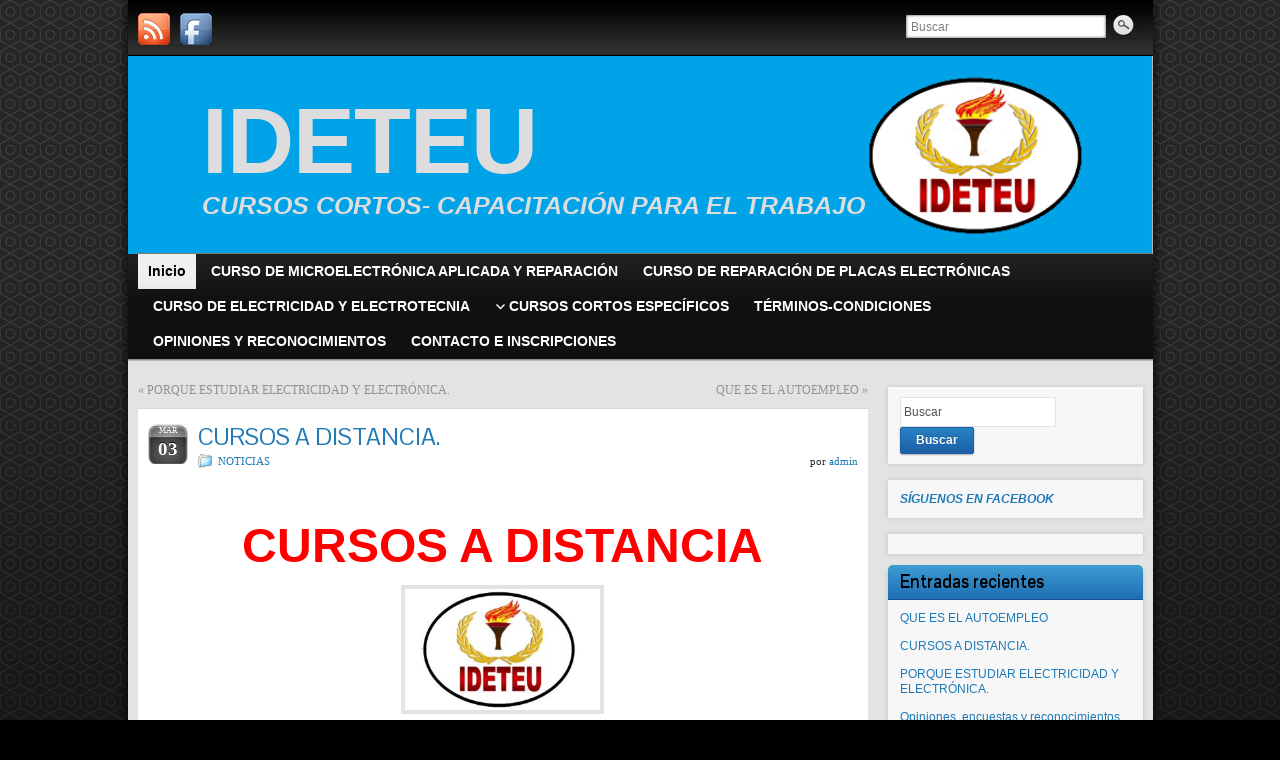

--- FILE ---
content_type: text/html; charset=UTF-8
request_url: https://ideteu.com.uy/cursos-a-distancia/
body_size: 14382
content:
<!DOCTYPE html PUBLIC "-//W3C//DTD XHTML 1.0 Strict//EN" "http://www.w3.org/TR/xhtml1/DTD/xhtml1-strict.dtd">
<html xmlns="http://www.w3.org/1999/xhtml" lang="es" xmlns:fb="https://www.facebook.com/2008/fbml" xmlns:addthis="https://www.addthis.com/help/api-spec" >
<head profile="http://gmpg.org/xfn/11">
    <meta http-equiv="Content-Type" content="text/html; charset=UTF-8" />
    <meta http-equiv="X-UA-Compatible" content="IE=Edge" />
    <title>CURSOS A DISTANCIA. - IDETEU</title>
    <link rel="pingback" href="https://ideteu.com.uy/xmlrpc.php" /> 
    <meta name='robots' content='index, follow, max-image-preview:large, max-snippet:-1, max-video-preview:-1' />

	<!-- This site is optimized with the Yoast SEO plugin v26.8 - https://yoast.com/product/yoast-seo-wordpress/ -->
	<meta name="description" content="El Instituto técnológico IDETEU es una institución educativa que brinda cursos a distancia en las áreas de MICROELECTRÓNICA APLICADA, reparación de placas electrónicas, computadoras automotrices, audio, radio, televisión, telefonía y equipos de aire condicionado entre otros." />
	<link rel="canonical" href="https://ideteu.com.uy/cursos-a-distancia/" />
	<meta property="og:locale" content="es_ES" />
	<meta property="og:type" content="article" />
	<meta property="og:title" content="CURSOS A DISTANCIA. - IDETEU" />
	<meta property="og:description" content="El Instituto técnológico IDETEU es una institución educativa que brinda cursos a distancia en las áreas de MICROELECTRÓNICA APLICADA, reparación de placas electrónicas, computadoras automotrices, audio, radio, televisión, telefonía y equipos de aire condicionado entre otros." />
	<meta property="og:url" content="https://ideteu.com.uy/cursos-a-distancia/" />
	<meta property="og:site_name" content="IDETEU" />
	<meta property="article:published_time" content="2017-03-03T14:45:27+00:00" />
	<meta property="article:modified_time" content="2018-11-18T23:56:37+00:00" />
	<meta property="og:image" content="https://ideteu.com.uy/wp-content/uploads/2016/11/LOGO-de-IDETEU-e1509131292345.jpg" />
	<meta property="og:image:width" content="300" />
	<meta property="og:image:height" content="187" />
	<meta property="og:image:type" content="image/jpeg" />
	<meta name="author" content="admin" />
	<meta name="twitter:card" content="summary_large_image" />
	<meta name="twitter:label1" content="Escrito por" />
	<meta name="twitter:data1" content="admin" />
	<meta name="twitter:label2" content="Tiempo de lectura" />
	<meta name="twitter:data2" content="1 minuto" />
	<script type="application/ld+json" class="yoast-schema-graph">{"@context":"https://schema.org","@graph":[{"@type":"Article","@id":"https://ideteu.com.uy/cursos-a-distancia/#article","isPartOf":{"@id":"https://ideteu.com.uy/cursos-a-distancia/"},"author":{"name":"admin","@id":"https://ideteu.com.uy/#/schema/person/2bc9ceb410006fb2e47068f81ac80bec"},"headline":"CURSOS A DISTANCIA.","datePublished":"2017-03-03T14:45:27+00:00","dateModified":"2018-11-18T23:56:37+00:00","mainEntityOfPage":{"@id":"https://ideteu.com.uy/cursos-a-distancia/"},"wordCount":147,"commentCount":0,"publisher":{"@id":"https://ideteu.com.uy/#/schema/person/2bc9ceb410006fb2e47068f81ac80bec"},"image":{"@id":"https://ideteu.com.uy/cursos-a-distancia/#primaryimage"},"thumbnailUrl":"http://ideteu.com.uy/wp-content/uploads/2016/11/LOGO-de-IDETEU-300x186.jpg","keywords":["cursos a distancia"],"articleSection":["NOTICIAS"],"inLanguage":"es","potentialAction":[{"@type":"CommentAction","name":"Comment","target":["https://ideteu.com.uy/cursos-a-distancia/#respond"]}]},{"@type":"WebPage","@id":"https://ideteu.com.uy/cursos-a-distancia/","url":"https://ideteu.com.uy/cursos-a-distancia/","name":"CURSOS A DISTANCIA. - IDETEU","isPartOf":{"@id":"https://ideteu.com.uy/#website"},"primaryImageOfPage":{"@id":"https://ideteu.com.uy/cursos-a-distancia/#primaryimage"},"image":{"@id":"https://ideteu.com.uy/cursos-a-distancia/#primaryimage"},"thumbnailUrl":"http://ideteu.com.uy/wp-content/uploads/2016/11/LOGO-de-IDETEU-300x186.jpg","datePublished":"2017-03-03T14:45:27+00:00","dateModified":"2018-11-18T23:56:37+00:00","description":"El Instituto técnológico IDETEU es una institución educativa que brinda cursos a distancia en las áreas de MICROELECTRÓNICA APLICADA, reparación de placas electrónicas, computadoras automotrices, audio, radio, televisión, telefonía y equipos de aire condicionado entre otros.","breadcrumb":{"@id":"https://ideteu.com.uy/cursos-a-distancia/#breadcrumb"},"inLanguage":"es","potentialAction":[{"@type":"ReadAction","target":["https://ideteu.com.uy/cursos-a-distancia/"]}]},{"@type":"ImageObject","inLanguage":"es","@id":"https://ideteu.com.uy/cursos-a-distancia/#primaryimage","url":"https://ideteu.com.uy/wp-content/uploads/2016/11/LOGO-de-IDETEU-e1509131292345.jpg","contentUrl":"https://ideteu.com.uy/wp-content/uploads/2016/11/LOGO-de-IDETEU-e1509131292345.jpg","width":300,"height":187},{"@type":"BreadcrumbList","@id":"https://ideteu.com.uy/cursos-a-distancia/#breadcrumb","itemListElement":[{"@type":"ListItem","position":1,"name":"Portada","item":"https://ideteu.com.uy/"},{"@type":"ListItem","position":2,"name":"CURSOS A DISTANCIA."}]},{"@type":"WebSite","@id":"https://ideteu.com.uy/#website","url":"https://ideteu.com.uy/","name":"INSTITUTO TECNOLÓGICO IDETEU","description":"CURSOS CORTOS- CAPACITACIÓN PARA EL TRABAJO","publisher":{"@id":"https://ideteu.com.uy/#/schema/person/2bc9ceb410006fb2e47068f81ac80bec"},"alternateName":"INSTITUTO TECNOLÓGICO IDETEU","potentialAction":[{"@type":"SearchAction","target":{"@type":"EntryPoint","urlTemplate":"https://ideteu.com.uy/?s={search_term_string}"},"query-input":{"@type":"PropertyValueSpecification","valueRequired":true,"valueName":"search_term_string"}}],"inLanguage":"es"},{"@type":["Person","Organization"],"@id":"https://ideteu.com.uy/#/schema/person/2bc9ceb410006fb2e47068f81ac80bec","name":"admin","image":{"@type":"ImageObject","inLanguage":"es","@id":"https://ideteu.com.uy/#/schema/person/image/","url":"https://ideteu.com.uy/wp-content/uploads/2025/05/LOGO-5.jpg","contentUrl":"https://ideteu.com.uy/wp-content/uploads/2025/05/LOGO-5.jpg","width":766,"height":598,"caption":"admin"},"logo":{"@id":"https://ideteu.com.uy/#/schema/person/image/"},"sameAs":["https://www.youtube.com/c/INSTITUTOIDETEU"],"url":"https://ideteu.com.uy/author/admin/"}]}</script>
	<!-- / Yoast SEO plugin. -->


<link rel='dns-prefetch' href='//www.googletagmanager.com' />
<link rel='dns-prefetch' href='//pagead2.googlesyndication.com' />
<link rel="alternate" type="application/rss+xml" title="IDETEU &raquo; Feed" href="https://ideteu.com.uy/feed/" />
<link rel="alternate" type="application/rss+xml" title="IDETEU &raquo; Feed de los comentarios" href="https://ideteu.com.uy/comments/feed/" />
<link rel="alternate" type="application/rss+xml" title="IDETEU &raquo; Comentario CURSOS A DISTANCIA. del feed" href="https://ideteu.com.uy/cursos-a-distancia/feed/" />
<link rel="alternate" title="oEmbed (JSON)" type="application/json+oembed" href="https://ideteu.com.uy/wp-json/oembed/1.0/embed?url=https%3A%2F%2Fideteu.com.uy%2Fcursos-a-distancia%2F" />
<link rel="alternate" title="oEmbed (XML)" type="text/xml+oembed" href="https://ideteu.com.uy/wp-json/oembed/1.0/embed?url=https%3A%2F%2Fideteu.com.uy%2Fcursos-a-distancia%2F&#038;format=xml" />
	<script type="text/javascript">
	WebFontConfig = {
		google: { families: ['Pontano+Sans::latin'] }
	};
	(function() {
		var wf = document.createElement('script');
		wf.src = ('https:' == document.location.protocol ? 'https' : 'http') + '://ajax.googleapis.com/ajax/libs/webfont/1/webfont.js';
		wf.type = 'text/javascript';
		wf.async = 'true';
		var s = document.getElementsByTagName('script')[0];
		s.parentNode.insertBefore(wf, s);
	})(); 
    </script>
    <style id='wp-img-auto-sizes-contain-inline-css' type='text/css'>
img:is([sizes=auto i],[sizes^="auto," i]){contain-intrinsic-size:3000px 1500px}
/*# sourceURL=wp-img-auto-sizes-contain-inline-css */
</style>

<style id='wp-emoji-styles-inline-css' type='text/css'>

	img.wp-smiley, img.emoji {
		display: inline !important;
		border: none !important;
		box-shadow: none !important;
		height: 1em !important;
		width: 1em !important;
		margin: 0 0.07em !important;
		vertical-align: -0.1em !important;
		background: none !important;
		padding: 0 !important;
	}
/*# sourceURL=wp-emoji-styles-inline-css */
</style>
<link rel='stylesheet' id='wp-block-library-css' href='https://ideteu.com.uy/wp-includes/css/dist/block-library/style.min.css?ver=6.9' type='text/css' media='all' />
<style id='global-styles-inline-css' type='text/css'>
:root{--wp--preset--aspect-ratio--square: 1;--wp--preset--aspect-ratio--4-3: 4/3;--wp--preset--aspect-ratio--3-4: 3/4;--wp--preset--aspect-ratio--3-2: 3/2;--wp--preset--aspect-ratio--2-3: 2/3;--wp--preset--aspect-ratio--16-9: 16/9;--wp--preset--aspect-ratio--9-16: 9/16;--wp--preset--color--black: #000000;--wp--preset--color--cyan-bluish-gray: #abb8c3;--wp--preset--color--white: #ffffff;--wp--preset--color--pale-pink: #f78da7;--wp--preset--color--vivid-red: #cf2e2e;--wp--preset--color--luminous-vivid-orange: #ff6900;--wp--preset--color--luminous-vivid-amber: #fcb900;--wp--preset--color--light-green-cyan: #7bdcb5;--wp--preset--color--vivid-green-cyan: #00d084;--wp--preset--color--pale-cyan-blue: #8ed1fc;--wp--preset--color--vivid-cyan-blue: #0693e3;--wp--preset--color--vivid-purple: #9b51e0;--wp--preset--gradient--vivid-cyan-blue-to-vivid-purple: linear-gradient(135deg,rgb(6,147,227) 0%,rgb(155,81,224) 100%);--wp--preset--gradient--light-green-cyan-to-vivid-green-cyan: linear-gradient(135deg,rgb(122,220,180) 0%,rgb(0,208,130) 100%);--wp--preset--gradient--luminous-vivid-amber-to-luminous-vivid-orange: linear-gradient(135deg,rgb(252,185,0) 0%,rgb(255,105,0) 100%);--wp--preset--gradient--luminous-vivid-orange-to-vivid-red: linear-gradient(135deg,rgb(255,105,0) 0%,rgb(207,46,46) 100%);--wp--preset--gradient--very-light-gray-to-cyan-bluish-gray: linear-gradient(135deg,rgb(238,238,238) 0%,rgb(169,184,195) 100%);--wp--preset--gradient--cool-to-warm-spectrum: linear-gradient(135deg,rgb(74,234,220) 0%,rgb(151,120,209) 20%,rgb(207,42,186) 40%,rgb(238,44,130) 60%,rgb(251,105,98) 80%,rgb(254,248,76) 100%);--wp--preset--gradient--blush-light-purple: linear-gradient(135deg,rgb(255,206,236) 0%,rgb(152,150,240) 100%);--wp--preset--gradient--blush-bordeaux: linear-gradient(135deg,rgb(254,205,165) 0%,rgb(254,45,45) 50%,rgb(107,0,62) 100%);--wp--preset--gradient--luminous-dusk: linear-gradient(135deg,rgb(255,203,112) 0%,rgb(199,81,192) 50%,rgb(65,88,208) 100%);--wp--preset--gradient--pale-ocean: linear-gradient(135deg,rgb(255,245,203) 0%,rgb(182,227,212) 50%,rgb(51,167,181) 100%);--wp--preset--gradient--electric-grass: linear-gradient(135deg,rgb(202,248,128) 0%,rgb(113,206,126) 100%);--wp--preset--gradient--midnight: linear-gradient(135deg,rgb(2,3,129) 0%,rgb(40,116,252) 100%);--wp--preset--font-size--small: 13px;--wp--preset--font-size--medium: 20px;--wp--preset--font-size--large: 36px;--wp--preset--font-size--x-large: 42px;--wp--preset--spacing--20: 0.44rem;--wp--preset--spacing--30: 0.67rem;--wp--preset--spacing--40: 1rem;--wp--preset--spacing--50: 1.5rem;--wp--preset--spacing--60: 2.25rem;--wp--preset--spacing--70: 3.38rem;--wp--preset--spacing--80: 5.06rem;--wp--preset--shadow--natural: 6px 6px 9px rgba(0, 0, 0, 0.2);--wp--preset--shadow--deep: 12px 12px 50px rgba(0, 0, 0, 0.4);--wp--preset--shadow--sharp: 6px 6px 0px rgba(0, 0, 0, 0.2);--wp--preset--shadow--outlined: 6px 6px 0px -3px rgb(255, 255, 255), 6px 6px rgb(0, 0, 0);--wp--preset--shadow--crisp: 6px 6px 0px rgb(0, 0, 0);}:where(.is-layout-flex){gap: 0.5em;}:where(.is-layout-grid){gap: 0.5em;}body .is-layout-flex{display: flex;}.is-layout-flex{flex-wrap: wrap;align-items: center;}.is-layout-flex > :is(*, div){margin: 0;}body .is-layout-grid{display: grid;}.is-layout-grid > :is(*, div){margin: 0;}:where(.wp-block-columns.is-layout-flex){gap: 2em;}:where(.wp-block-columns.is-layout-grid){gap: 2em;}:where(.wp-block-post-template.is-layout-flex){gap: 1.25em;}:where(.wp-block-post-template.is-layout-grid){gap: 1.25em;}.has-black-color{color: var(--wp--preset--color--black) !important;}.has-cyan-bluish-gray-color{color: var(--wp--preset--color--cyan-bluish-gray) !important;}.has-white-color{color: var(--wp--preset--color--white) !important;}.has-pale-pink-color{color: var(--wp--preset--color--pale-pink) !important;}.has-vivid-red-color{color: var(--wp--preset--color--vivid-red) !important;}.has-luminous-vivid-orange-color{color: var(--wp--preset--color--luminous-vivid-orange) !important;}.has-luminous-vivid-amber-color{color: var(--wp--preset--color--luminous-vivid-amber) !important;}.has-light-green-cyan-color{color: var(--wp--preset--color--light-green-cyan) !important;}.has-vivid-green-cyan-color{color: var(--wp--preset--color--vivid-green-cyan) !important;}.has-pale-cyan-blue-color{color: var(--wp--preset--color--pale-cyan-blue) !important;}.has-vivid-cyan-blue-color{color: var(--wp--preset--color--vivid-cyan-blue) !important;}.has-vivid-purple-color{color: var(--wp--preset--color--vivid-purple) !important;}.has-black-background-color{background-color: var(--wp--preset--color--black) !important;}.has-cyan-bluish-gray-background-color{background-color: var(--wp--preset--color--cyan-bluish-gray) !important;}.has-white-background-color{background-color: var(--wp--preset--color--white) !important;}.has-pale-pink-background-color{background-color: var(--wp--preset--color--pale-pink) !important;}.has-vivid-red-background-color{background-color: var(--wp--preset--color--vivid-red) !important;}.has-luminous-vivid-orange-background-color{background-color: var(--wp--preset--color--luminous-vivid-orange) !important;}.has-luminous-vivid-amber-background-color{background-color: var(--wp--preset--color--luminous-vivid-amber) !important;}.has-light-green-cyan-background-color{background-color: var(--wp--preset--color--light-green-cyan) !important;}.has-vivid-green-cyan-background-color{background-color: var(--wp--preset--color--vivid-green-cyan) !important;}.has-pale-cyan-blue-background-color{background-color: var(--wp--preset--color--pale-cyan-blue) !important;}.has-vivid-cyan-blue-background-color{background-color: var(--wp--preset--color--vivid-cyan-blue) !important;}.has-vivid-purple-background-color{background-color: var(--wp--preset--color--vivid-purple) !important;}.has-black-border-color{border-color: var(--wp--preset--color--black) !important;}.has-cyan-bluish-gray-border-color{border-color: var(--wp--preset--color--cyan-bluish-gray) !important;}.has-white-border-color{border-color: var(--wp--preset--color--white) !important;}.has-pale-pink-border-color{border-color: var(--wp--preset--color--pale-pink) !important;}.has-vivid-red-border-color{border-color: var(--wp--preset--color--vivid-red) !important;}.has-luminous-vivid-orange-border-color{border-color: var(--wp--preset--color--luminous-vivid-orange) !important;}.has-luminous-vivid-amber-border-color{border-color: var(--wp--preset--color--luminous-vivid-amber) !important;}.has-light-green-cyan-border-color{border-color: var(--wp--preset--color--light-green-cyan) !important;}.has-vivid-green-cyan-border-color{border-color: var(--wp--preset--color--vivid-green-cyan) !important;}.has-pale-cyan-blue-border-color{border-color: var(--wp--preset--color--pale-cyan-blue) !important;}.has-vivid-cyan-blue-border-color{border-color: var(--wp--preset--color--vivid-cyan-blue) !important;}.has-vivid-purple-border-color{border-color: var(--wp--preset--color--vivid-purple) !important;}.has-vivid-cyan-blue-to-vivid-purple-gradient-background{background: var(--wp--preset--gradient--vivid-cyan-blue-to-vivid-purple) !important;}.has-light-green-cyan-to-vivid-green-cyan-gradient-background{background: var(--wp--preset--gradient--light-green-cyan-to-vivid-green-cyan) !important;}.has-luminous-vivid-amber-to-luminous-vivid-orange-gradient-background{background: var(--wp--preset--gradient--luminous-vivid-amber-to-luminous-vivid-orange) !important;}.has-luminous-vivid-orange-to-vivid-red-gradient-background{background: var(--wp--preset--gradient--luminous-vivid-orange-to-vivid-red) !important;}.has-very-light-gray-to-cyan-bluish-gray-gradient-background{background: var(--wp--preset--gradient--very-light-gray-to-cyan-bluish-gray) !important;}.has-cool-to-warm-spectrum-gradient-background{background: var(--wp--preset--gradient--cool-to-warm-spectrum) !important;}.has-blush-light-purple-gradient-background{background: var(--wp--preset--gradient--blush-light-purple) !important;}.has-blush-bordeaux-gradient-background{background: var(--wp--preset--gradient--blush-bordeaux) !important;}.has-luminous-dusk-gradient-background{background: var(--wp--preset--gradient--luminous-dusk) !important;}.has-pale-ocean-gradient-background{background: var(--wp--preset--gradient--pale-ocean) !important;}.has-electric-grass-gradient-background{background: var(--wp--preset--gradient--electric-grass) !important;}.has-midnight-gradient-background{background: var(--wp--preset--gradient--midnight) !important;}.has-small-font-size{font-size: var(--wp--preset--font-size--small) !important;}.has-medium-font-size{font-size: var(--wp--preset--font-size--medium) !important;}.has-large-font-size{font-size: var(--wp--preset--font-size--large) !important;}.has-x-large-font-size{font-size: var(--wp--preset--font-size--x-large) !important;}
/*# sourceURL=global-styles-inline-css */
</style>

<style id='classic-theme-styles-inline-css' type='text/css'>
/*! This file is auto-generated */
.wp-block-button__link{color:#fff;background-color:#32373c;border-radius:9999px;box-shadow:none;text-decoration:none;padding:calc(.667em + 2px) calc(1.333em + 2px);font-size:1.125em}.wp-block-file__button{background:#32373c;color:#fff;text-decoration:none}
/*# sourceURL=/wp-includes/css/classic-themes.min.css */
</style>
<link rel='stylesheet' id='graphene-stylesheet-css' href='https://ideteu.com.uy/wp-content/themes/graphene/style.css?ver=6.9' type='text/css' media='screen' />
<link rel='stylesheet' id='graphene-print-css' href='https://ideteu.com.uy/wp-content/themes/graphene/style-print.css?ver=6.9' type='text/css' media='print' />
<link rel='stylesheet' id='addthis_all_pages-css' href='https://ideteu.com.uy/wp-content/plugins/addthis/frontend/build/addthis_wordpress_public.min.css?ver=6.9' type='text/css' media='all' />
<script type="text/javascript" src="https://ideteu.com.uy/wp-includes/js/jquery/jquery.min.js?ver=3.7.1" id="jquery-core-js"></script>
<script type="text/javascript" src="https://ideteu.com.uy/wp-includes/js/jquery/jquery-migrate.min.js?ver=3.4.1" id="jquery-migrate-js"></script>
<script type="text/javascript" src="https://ideteu.com.uy/wp-content/themes/graphene/js/jquery.tools.min.js?ver=6.9" id="graphene-jquery-tools-js"></script>
<script type="text/javascript" id="graphene-js-js-extra">
/* <![CDATA[ */
var grapheneJS = {"templateUrl":"https://ideteu.com.uy/wp-content/themes/graphene","isSingular":"1","shouldShowComments":"","commentsOrder":"newest","sliderDisable":"","sliderAnimation":"horizontal-slide","sliderTransSpeed":"400","sliderInterval":"7000","sliderDisplay":"thumbnail-excerpt","infScroll":"","infScrollClick":"","infScrollComments":"","totalPosts":"1","postsPerPage":"200","isPageNavi":"","infScrollMsgText":"Obteniendo otro window.grapheneInfScrollItemsPerPage elemento de los window.grapheneInfScrollItemsLeft que quedan...","infScrollMsgTextPlural":"Obteniendo otros window.grapheneInfScrollItemsPerPage elementos de los window.grapheneInfScrollItemsLeft que quedan...","infScrollFinishedText":"No hay m\u00e1s elementos","commentsPerPage":"50","totalComments":"0","infScrollCommentsMsg":"Obteniendo otro window.grapheneInfScrollCommentsPerPage comentario de nivel superior de los window.grapheneInfScrollCommentsLeft que quedan...","infScrollCommentsMsgPlural":"Obteniendo otros window.grapheneInfScrollCommentsPerPage comentarios de nivel superior m\u00e1s de los window.grapheneInfScrollCommentsLeft que quedan...","infScrollCommentsFinishedMsg":"No hay m\u00e1s comentarios"};
//# sourceURL=graphene-js-js-extra
/* ]]> */
</script>
<script type="text/javascript" src="https://ideteu.com.uy/wp-content/themes/graphene/js/graphene.js?ver=6.9" id="graphene-js-js"></script>
<link rel="https://api.w.org/" href="https://ideteu.com.uy/wp-json/" /><link rel="alternate" title="JSON" type="application/json" href="https://ideteu.com.uy/wp-json/wp/v2/posts/136" /><link rel="EditURI" type="application/rsd+xml" title="RSD" href="https://ideteu.com.uy/xmlrpc.php?rsd" />
<meta name="generator" content="WordPress 6.9" />
<link rel='shortlink' href='https://ideteu.com.uy/?p=136' />
<meta name="generator" content="Site Kit by Google 1.170.0" /><style type="text/css">
.sidebar div.sidebar-wrap{background-color: #f7f7f7}.sidebar h3, .sidebar h3 a, .sidebar h3 a:visited{color: #000000}.sidebar h3{text-shadow: 0 -1px #000000}.header_title, .header_title a, .header_title a:visited, .header_title a:hover, .header_desc {color:#dddddd}#sidebar_bottom .sidebar-wrap{width:301px}#nav li ul{width:200px} #nav li ul ul{margin-left:200px}#header-menu ul li a, #secondary-menu ul li a{width:180px}#header .header_title{ font-family:arial;line-height:bold,100;font-size:70pt;font-weight:750;font-style:normal; }#header .header_desc{ font-family:arial;font-size:19pt;font-weight:600;font-style:italic; }.featured_slider #slider_root{height:250px}#header_img_link{width:1025px; height:198px}a,.post-title,.post-title a,#comments > h4.current a{color: #1f7ab7}a:hover,.post-title a:hover{color: #34d515}.container_16 {width:1025px}.container_16 .grid_1{width:44.0625px}.container_16 .prefix_1{padding-left:64.0625px}.container_16 .suffix_1{padding-right:64.0625px}.container_16 .push_1{left:64.0625px}.container_16 .pull_1{left:-64.0625px}.container_16 .grid_2{width:108.125px}.container_16 .prefix_2{padding-left:128.125px}.container_16 .suffix_2{padding-right:128.125px}.container_16 .push_2{left:128.125px}.container_16 .pull_2{left:-128.125px}.container_16 .grid_3{width:172.1875px}.container_16 .prefix_3{padding-left:192.1875px}.container_16 .suffix_3{padding-right:192.1875px}.container_16 .push_3{left:192.1875px}.container_16 .pull_3{left:-192.1875px}.container_16 .grid_4{width:236.25px}.container_16 .prefix_4{padding-left:256.25px}.container_16 .suffix_4{padding-right:256.25px}.container_16 .push_4{left:256.25px}.container_16 .pull_4{left:-256.25px}.container_16 .grid_5{width:300.3125px}.container_16 .prefix_5{padding-left:320.3125px}.container_16 .suffix_5{padding-right:320.3125px}.container_16 .push_5{left:320.3125px}.container_16 .pull_5{left:-320.3125px}.container_16 .grid_6{width:364.375px}.container_16 .prefix_6{padding-left:384.375px}.container_16 .suffix_6{padding-right:384.375px}.container_16 .push_6{left:384.375px}.container_16 .pull_6{left:-384.375px}.container_16 .grid_7{width:428.4375px}.container_16 .prefix_7{padding-left:448.4375px}.container_16 .suffix_7{padding-right:448.4375px}.container_16 .push_7{left:448.4375px}.container_16 .pull_7{left:-448.4375px}.container_16 .grid_8{width:492.5px}.container_16 .prefix_8{padding-left:512.5px}.container_16 .suffix_8{padding-right:512.5px}.container_16 .push_8{left:512.5px}.container_16 .pull_8{left:-512.5px}.container_16 .grid_9{width:556.5625px}.container_16 .prefix_9{padding-left:576.5625px}.container_16 .suffix_9{padding-right:576.5625px}.container_16 .push_9{left:576.5625px}.container_16 .pull_9{left:-576.5625px}.container_16 .grid_10{width:620.625px}.container_16 .prefix_10{padding-left:640.625px}.container_16 .suffix_10{padding-right:640.625px}.container_16 .push_10{left:640.625px}.container_16 .pull_10{left:-640.625px}.container_16 .grid_11{width:684.6875px}.container_16 .prefix_11{padding-left:704.6875px}.container_16 .suffix_11{padding-right:704.6875px}.container_16 .push_11{left:704.6875px}.container_16 .pull_11{left:-704.6875px}.container_16 .grid_12{width:748.75px}.container_16 .prefix_12{padding-left:768.75px}.container_16 .suffix_12{padding-right:768.75px}.container_16 .push_12{left:768.75px}.container_16 .pull_12{left:-768.75px}.container_16 .grid_13{width:812.8125px}.container_16 .prefix_13{padding-left:832.8125px}.container_16 .suffix_13{padding-right:832.8125px}.container_16 .push_13{left:832.8125px}.container_16 .pull_13{left:-832.8125px}.container_16 .grid_14{width:876.875px}.container_16 .prefix_14{padding-left:896.875px}.container_16 .suffix_14{padding-right:896.875px}.container_16 .push_14{left:896.875px}.container_16 .pull_14{left:-896.875px}.container_16 .grid_15{width:940.9375px}.container_16 .prefix_15{padding-left:960.9375px}.container_16 .suffix_15{padding-right:960.9375px}.container_16 .push_15{left:960.9375px}.container_16 .pull_15{left:-960.9375px}.container_16 .grid_16{width:1005px}.container_16 .prefix_16{padding-left:1025px}.container_16 .suffix_16{padding-right:1025px}.container_16 .push_16{left:1025px}.container_16 .pull_16{left:-1025px}.header-img {margin-left: -512.5px}#content-main, #content-main .grid_11, .container_16 .slider_post, #comments #respond {width:730px}#sidebar1, #sidebar2 {width:255px}.comment-form-author, .comment-form-email, .comment-form-url {width:223.33333333333px}.graphene-form-field {width:215.33333333333px}#commentform textarea {width:702px}
</style>
	<!--[if lte IE 7]>
      <style type="text/css" media="screen">
      	#footer, div.sidebar-wrap, .block-button, .featured_slider, #slider_root, #nav li ul, .pie{behavior: url(https://ideteu.com.uy/wp-content/themes/graphene/js/PIE.php);}
        .featured_slider{margin-top:0 !important;}
        #header-menu-wrap {z-index:5}
      </style>
    <![endif]-->
    
<!-- Metaetiquetas de Google AdSense añadidas por Site Kit -->
<meta name="google-adsense-platform-account" content="ca-host-pub-2644536267352236">
<meta name="google-adsense-platform-domain" content="sitekit.withgoogle.com">
<!-- Acabar con las metaetiquetas de Google AdSense añadidas por Site Kit -->

<!-- Fragmento de código de Google Adsense añadido por Site Kit -->
<script type="text/javascript" async="async" src="https://pagead2.googlesyndication.com/pagead/js/adsbygoogle.js?client=ca-pub-4978280288693793&amp;host=ca-host-pub-2644536267352236" crossorigin="anonymous"></script>

<!-- Final del fragmento de código de Google Adsense añadido por Site Kit -->
<script data-cfasync="false" type="text/javascript">if (window.addthis_product === undefined) { window.addthis_product = "wpp"; } if (window.wp_product_version === undefined) { window.wp_product_version = "wpp-6.2.7"; } if (window.addthis_share === undefined) { window.addthis_share = {}; } if (window.addthis_config === undefined) { window.addthis_config = {"data_track_clickback":true,"ignore_server_config":true,"ui_atversion":300}; } if (window.addthis_layers === undefined) { window.addthis_layers = {}; } if (window.addthis_layers_tools === undefined) { window.addthis_layers_tools = [{"sharetoolbox":{"numPreferredServices":5,"counts":"one","size":"16px","style":"fixed","shareCountThreshold":0,"elements":".addthis_inline_share_toolbox_above,.at-above-post-homepage,.at-above-post-arch-page,.at-above-post-cat-page,.at-above-post,.at-above-post-page"}},{"sharetoolbox":{"numPreferredServices":5,"counts":"one","size":"16px","style":"fixed","shareCountThreshold":0,"elements":".addthis_inline_share_toolbox_below,.at-below-post-homepage,.at-below-post-arch-page,.at-below-post-cat-page,.at-below-post,.at-below-post-page"}},{"sharedock":{"counts":"one","numPreferredServices":4,"mobileButtonSize":"large","position":"bottom","theme":"transparent"}}]; } else { window.addthis_layers_tools.push({"sharetoolbox":{"numPreferredServices":5,"counts":"one","size":"16px","style":"fixed","shareCountThreshold":0,"elements":".addthis_inline_share_toolbox_above,.at-above-post-homepage,.at-above-post-arch-page,.at-above-post-cat-page,.at-above-post,.at-above-post-page"}}); window.addthis_layers_tools.push({"sharetoolbox":{"numPreferredServices":5,"counts":"one","size":"16px","style":"fixed","shareCountThreshold":0,"elements":".addthis_inline_share_toolbox_below,.at-below-post-homepage,.at-below-post-arch-page,.at-below-post-cat-page,.at-below-post,.at-below-post-page"}}); window.addthis_layers_tools.push({"sharedock":{"counts":"one","numPreferredServices":4,"mobileButtonSize":"large","position":"bottom","theme":"transparent"}});  } if (window.addthis_plugin_info === undefined) { window.addthis_plugin_info = {"info_status":"enabled","cms_name":"WordPress","plugin_name":"Share Buttons by AddThis","plugin_version":"6.2.7","plugin_mode":"WordPress","anonymous_profile_id":"wp-9cc9a6f19f495d1552050e5e0d4750a2","page_info":{"template":"posts","post_type":""},"sharing_enabled_on_post_via_metabox":false}; } 
                    (function() {
                      var first_load_interval_id = setInterval(function () {
                        if (typeof window.addthis !== 'undefined') {
                          window.clearInterval(first_load_interval_id);
                          if (typeof window.addthis_layers !== 'undefined' && Object.getOwnPropertyNames(window.addthis_layers).length > 0) {
                            window.addthis.layers(window.addthis_layers);
                          }
                          if (Array.isArray(window.addthis_layers_tools)) {
                            for (i = 0; i < window.addthis_layers_tools.length; i++) {
                              window.addthis.layers(window.addthis_layers_tools[i]);
                            }
                          }
                        }
                     },1000)
                    }());
                </script> <script data-cfasync="false" type="text/javascript" src="https://s7.addthis.com/js/300/addthis_widget.js#pubid=wp-9cc9a6f19f495d1552050e5e0d4750a2" async="async"></script>    <!-- BEGIN Google Analytics script -->
    	<script>
  (function(i,s,o,g,r,a,m){i['GoogleAnalyticsObject']=r;i[r]=i[r]||function(){
  (i[r].q=i[r].q||[]).push(arguments)},i[r].l=1*new Date();a=s.createElement(o),
  m=s.getElementsByTagName(o)[0];a.async=1;a.src=g;m.parentNode.insertBefore(a,m)
  })(window,document,'script','https://www.google-analytics.com/analytics.js','ga');

  ga('create', 'UA-97206881-1', 'auto');
  ga('send', 'pageview');

</script>
    <!-- END Google Analytics script -->
    </head>
<body class="wp-singular post-template-default single single-post postid-136 single-format-standard wp-theme-graphene two_col_left two-columns">

<div class="bg-gradient">


<div id="container" class="container_16">
    
            <div id="top-bar">
                				<div id="profiles" class="clearfix gutter-left">
                                <a href="https://ideteu.com.uy/feed/" title="Suscribirse a la fuente RSS de IDETEU" id="social-id-1" class="mysocial social-rss">
            	<img src="https://ideteu.com.uy/wp-content/themes/graphene/images/social/rss.png" alt="RSS" title="Suscribirse a la fuente RSS de IDETEU" />
            </a>
    	            <a href="https://www.facebook.com/Ideteu-374635296346185/" title="Siguenos en Facebook" id="social-id-2" class="mysocial social-facebook">
            	<img src="https://ideteu.com.uy/wp-content/themes/graphene/images/social/facebook.png" alt="facebook" title="Siguenos en Facebook" />
            </a>
    	                </div>
                                        <div id="top_search" class="grid_4">
                    <form id="searchform" class="searchform" method="get" action="https://ideteu.com.uy">
    <p class="clearfix default_searchform">
        <input type="text" name="s" 
        	onblur="if (this.value == '') {this.value = 'Buscar';}" 
            onfocus="if (this.value == 'Buscar') {this.value = '';}" 
            value="Buscar" />
        <button type="submit"><span>Buscar</span></button>
    </p>
    </form>                                    </div>
                        
                        
        </div>
    
        <div id="header">
    	
        <a href="https://ideteu.com.uy" id="header_img_link" title="Volver a la página de inicio"><img src="https://ideteu.com.uy/wp-content/uploads/2018/12/cabecera3.png" alt="" width="1025" height="198" class="header-img" /></a>        	       
        		
        			<h2 class="header_title push_1 grid_15">				<a href="https://ideteu.com.uy" title="Volver a la página de inicio">					IDETEU				</a>			</h2>			
            <h3 class="header_desc push_1 grid_15">				CURSOS CORTOS- CAPACITACIÓN PARA EL TRABAJO			</h3>                
		    </div>
    <div id="nav">
                <div id="header-menu-wrap" class="clearfix">
				<ul id="header-menu" class="menu clearfix default-menu">
				<li class="current_page_item current-menu-item">
			<a href="https://ideteu.com.uy">
				<strong>				Inicio				</strong>							</a>
		</li>
				<li class="page_item page-item-1410"><a href="https://ideteu.com.uy/curso-de-microelectronica-aplicada-y-reparacion/"><strong>CURSO DE MICROELECTRÓNICA APLICADA Y REPARACIÓN</strong></a></li>
<li class="page_item page-item-419"><a href="https://ideteu.com.uy/curso-de-reparacion-de-placas-electronicas/"><strong>CURSO DE REPARACIÓN DE PLACAS ELECTRÓNICAS</strong></a></li>
<li class="page_item page-item-1372"><a href="https://ideteu.com.uy/curso-de-electricidad-y-electrotecnia/"><strong>CURSO DE ELECTRICIDAD Y ELECTROTECNIA</strong></a></li>
<li class="page_item page-item-1453 menu-item-ancestor"><a href="https://ideteu.com.uy/cursos-cortos-especificos/"><strong>CURSOS CORTOS ESPECÍFICOS</strong></a>
<ul class='children'>
	<li class="page_item page-item-1314"><a href="https://ideteu.com.uy/cursos-cortos-especificos/curso-asistente-tecnico-en-electronica/">CURSO PRÁCTICO DE ASISTENTE TÉCNICO EN ELECTRÓNICA</a></li>
	<li class="page_item page-item-1462"><a href="https://ideteu.com.uy/cursos-cortos-especificos/curso-de-electricidad-domiciliaria/">CURSO DE ELECTRICIDAD DOMICILIARIA</a></li>
</ul>
</li>
<li class="page_item page-item-114"><a href="https://ideteu.com.uy/terminos-y-condiciones/"><strong>TÉRMINOS-CONDICIONES</strong></a></li>
<li class="page_item page-item-714"><a href="https://ideteu.com.uy/opiniones-y-reconocimientos/"><strong>OPINIONES Y RECONOCIMIENTOS</strong></a></li>
<li class="page_item page-item-24"><a href="https://ideteu.com.uy/contacto-e-inscripciones/"><strong>CONTACTO E INSCRIPCIONES</strong></a></li>
	</ul>
	            
            <div class="clear"></div>
            
			            
                    
        </div>
		
                
        <div class="menu-bottom-shadow">&nbsp;</div>


        
    </div>

    
    <div id="content" class="clearfix hfeed">
                
                
        <div id="content-main" class="clearfix grid_11">
        
	
	<div class="post-nav clearfix">
		<p class="previous">&laquo; <a href="https://ideteu.com.uy/porque-estudiar-electricidad-y-electronica/" rel="prev">PORQUE ESTUDIAR ELECTRICIDAD Y ELECTRÓNICA.</a></p>
		<p class="next-post"><a href="https://ideteu.com.uy/que-es-el-autoempleo/" rel="next">QUE ES EL AUTOEMPLEO</a> &raquo;</p>
			</div>
	        
<div id="post-136" class="clearfix post post-136 type-post status-publish format-standard hentry category-noticias tag-cursos-a-distancia">
	
		
	<div class="entry clearfix">
    	
                    	<div class="date updated alpha ">
        	<span class="value-title" title="2017-03-03T14:45" />
            <p class="default_date">
            	<span class="month">Mar</span>
                <span class="day">03</span>
                            </p>
                    </div>
    		
                
                
                
		        <h1 class="post-title entry-title">
			CURSOS A DISTANCIA.			        </h1>
		
				<div class="post-meta clearfix">
			
									<span class="printonly">Categorías: </span>
			<p class="meta_categories"><a href="https://ideteu.com.uy/category/noticias/" rel="category tag">NOTICIAS</a></p>
						
									
									
									<p class="post-author author vcard">
				por <span class="fn nickname"><a href="https://ideteu.com.uy/author/admin/" class="url">admin</a></span>			</p>
											
			<p class="printonly"><em>marzo 3, 2017</em></p>			
					</div>
		
				<div class="entry-content clearfix">
							
						<div class="add-this-right"></div>				
						<div class="at-above-post addthis_tool" data-url="https://ideteu.com.uy/cursos-a-distancia/"></div><p>&nbsp;</p>
<h1 style="text-align: center;"><span style="color: #ff0000; font-family: 'arial black', sans-serif;"><strong><span style="font-size: 48px;">CURSOS A DISTANCIA</span></strong></span></h1>
<p><img decoding="async" class="wp-image-70 aligncenter" src="http://ideteu.com.uy/wp-content/uploads/2016/11/LOGO-de-IDETEU-300x186.jpg" alt="" width="195" height="121" /></p>
<p>&nbsp;</p>
<p style="text-align: justify;"><span style="font-family: arial, helvetica, sans-serif; font-size: 14pt;">A raíz de consultas hechas por personas que viven  en zonas lejanas a nuestro instituto pero que desean realizar nuestros cursos hemos decidido hacer cursos a distancia.</span></p>
<p style="text-align: justify;"><span style="font-family: arial, helvetica, sans-serif;"><span style="font-size: 18.6667px;">Actualmente ya esta disponible el curso: <strong><span style="color: #ff0000;">REPARACIÓN DE PLACAS ELECTRÓNICAS. </span></strong></span></span></p>
<p style="text-align: justify;"><span style="font-family: arial, helvetica, sans-serif;"><span style="font-size: 18.6667px;"> Estamos preparando nuestro<strong> <span style="color: #0000ff;">CURSO COMPLETO DE ELECTRÓNICA A DISTANCIA</span></strong>. </span></span></p>
<p style="text-align: justify;"><span style="font-family: arial, helvetica, sans-serif;"><span style="font-size: 18.6667px;">Y en breve también ofreceremos un curso completo de electricidad y electrotecnia.</span></span></p>
<p style="text-align: justify;"><span style="font-family: arial, helvetica, sans-serif; font-size: 14pt;">Los programas serán los mismos que en las clases presenciales. Y seguirán teniendo un contenido teórico-práctico. Sin embargo la duración de los cursos puede ser menor ya que dependerá del propio estudiante en lo que se refiere a dedicación al mismo.</span></p>
<p style="text-align: justify;"><span style="font-family: arial, helvetica, sans-serif; font-size: 14pt;">Nuestro objetivo es llegar a todas partes impartiendo cursos actualizados y de excelente calidad.</span></p>
<p style="text-align: justify;"><span style="font-family: arial, helvetica, sans-serif; font-size: 14pt;">Más adelante estaremos informando sobre comienzos y costos así como forma de pago.</span></p>
<p>&nbsp;</p>
<!-- AddThis Advanced Settings above via filter on the_content --><!-- AddThis Advanced Settings below via filter on the_content --><!-- AddThis Advanced Settings generic via filter on the_content --><!-- AddThis Share Buttons above via filter on the_content --><!-- AddThis Share Buttons below via filter on the_content --><div class="at-below-post addthis_tool" data-url="https://ideteu.com.uy/cursos-a-distancia/"></div><!-- AddThis Share Buttons generic via filter on the_content -->			
						
						
		</div>
		
				<div class="entry-footer clearfix">
										<p class="post-tags">Etiquetas: <a href="https://ideteu.com.uy/tag/cursos-a-distancia/" rel="tag">cursos a distancia</a></p>
						
			<div class="add-this-right"></div>			
					</div>
	</div>
</div>


<p class="printonly"><span class="printonly url"><strong>Enlace permanente a este artículo: </strong><span>https://ideteu.com.uy/cursos-a-distancia/</span></span></p>
            <div class="post adsense_single clearfix" id="adsense-ad-1">
                            </div>
            		


            
  
    </div><!-- #content-main -->
    
    	
    
<div id="sidebar1" class="sidebar grid_5">

	
    <div id="search-3" class="sidebar-wrap clearfix widget_search"><form id="searchform" class="searchform" method="get" action="https://ideteu.com.uy">
    <p class="clearfix default_searchform">
        <input type="text" name="s" 
        	onblur="if (this.value == '') {this.value = 'Buscar';}" 
            onfocus="if (this.value == 'Buscar') {this.value = '';}" 
            value="Buscar" />
        <button type="submit"><span>Buscar</span></button>
    </p>
    </form></div><div id="text-3" class="sidebar-wrap clearfix widget_text">			<div class="textwidget"><p><a href="https://www.facebook.com/Ideteu-374635296346185/"><em><strong>SÍGUENOS EN FACEBOOK</strong></em></a></p>
<p><!-- Load Facebook SDK for JavaScript --></p>
<div id="fb-root"></div>
<p><script>
  window.fbAsyncInit = function() {
    FB.init({
      xfbml            : true,
      version          : 'v3.2'
    });
  };</p>
<p>  (function(d, s, id) {
  var js, fjs = d.getElementsByTagName(s)[0];
  if (d.getElementById(id)) return;
  js = d.createElement(s); js.id = id;
  js.src = 'https://connect.facebook.net/es_ES/sdk/xfbml.customerchat.js';
  fjs.parentNode.insertBefore(js, fjs);
}(document, 'script', 'facebook-jssdk'));</script></p>
<p><!-- Your customer chat code --></p>
<div class="fb-customerchat"
  attribution=setup_tool
  page_id="374635296346185"
  logged_in_greeting="Hola, como puedo ayudarte? "
  logged_out_greeting="Hola, como puedo ayudarte? ">
</div>
</div>
		</div><div id="text-4" class="sidebar-wrap clearfix widget_text">			<div class="textwidget"><p><!-- Load Facebook SDK for JavaScript --></p>
<div id="fb-root"></div>
<p><script>
  window.fbAsyncInit = function() {
    FB.init({
      xfbml            : true,
      version          : 'v3.2'
    });
  };</p>
<p>  (function(d, s, id) {
  var js, fjs = d.getElementsByTagName(s)[0];
  if (d.getElementById(id)) return;
  js = d.createElement(s); js.id = id;
  js.src = 'https://connect.facebook.net/es_ES/sdk/xfbml.customerchat.js';
  fjs.parentNode.insertBefore(js, fjs);
}(document, 'script', 'facebook-jssdk'));</script></p>
<p><!-- Your customer chat code --></p>
<div class="fb-customerchat"
  attribution=setup_tool
  page_id="374635296346185"
  logged_in_greeting="Hola, como puedo ayudarte? "
  logged_out_greeting="Hola, como puedo ayudarte? ">
</div>
</div>
		</div>
		<div id="recent-posts-3" class="sidebar-wrap clearfix widget_recent_entries">
		<h3>Entradas recientes</h3>
		<ul>
											<li>
					<a href="https://ideteu.com.uy/que-es-el-autoempleo/">QUE ES EL AUTOEMPLEO</a>
									</li>
											<li>
					<a href="https://ideteu.com.uy/cursos-a-distancia/" aria-current="page">CURSOS A DISTANCIA.</a>
									</li>
											<li>
					<a href="https://ideteu.com.uy/porque-estudiar-electricidad-y-electronica/">PORQUE ESTUDIAR ELECTRICIDAD Y ELECTRÓNICA.</a>
									</li>
											<li>
					<a href="https://ideteu.com.uy/opiniones-encuestas-y-reconocimientos/">Opiniones, encuestas y reconocimientos.</a>
									</li>
											<li>
					<a href="https://ideteu.com.uy/cursos-cortos-de-electronica/">CURSOS CORTOS DE ELECTRÓNICA</a>
									</li>
					</ul>

		</div><div id="tag_cloud-3" class="sidebar-wrap clearfix widget_tag_cloud"><h3>Etiquetas</h3><div class="tagcloud"><a href="https://ideteu.com.uy/tag/aire-acondicionado/" class="tag-cloud-link tag-link-77 tag-link-position-1" style="font-size: 8pt;" aria-label="aire acondicionado (1 elemento)">aire acondicionado</a>
<a href="https://ideteu.com.uy/tag/analisis-de-fallas-electronicas/" class="tag-cloud-link tag-link-66 tag-link-position-2" style="font-size: 8pt;" aria-label="Análisis de fallas electrónicas. (1 elemento)">Análisis de fallas electrónicas.</a>
<a href="https://ideteu.com.uy/tag/automatizacion-digital/" class="tag-cloud-link tag-link-79 tag-link-position-3" style="font-size: 8pt;" aria-label="automatización digital (1 elemento)">automatización digital</a>
<a href="https://ideteu.com.uy/tag/capacitacion-tecnica/" class="tag-cloud-link tag-link-67 tag-link-position-4" style="font-size: 8pt;" aria-label="Capacitación técnica (1 elemento)">Capacitación técnica</a>
<a href="https://ideteu.com.uy/tag/carteleria/" class="tag-cloud-link tag-link-51 tag-link-position-5" style="font-size: 8pt;" aria-label="cartelería (1 elemento)">cartelería</a>
<a href="https://ideteu.com.uy/tag/curso-de-electronica/" class="tag-cloud-link tag-link-22 tag-link-position-6" style="font-size: 22pt;" aria-label="curso de electrónica (2 elementos)">curso de electrónica</a>
<a href="https://ideteu.com.uy/tag/curso-de-electronica-basica/" class="tag-cloud-link tag-link-71 tag-link-position-7" style="font-size: 8pt;" aria-label="Curso de electrónica básica (1 elemento)">Curso de electrónica básica</a>
<a href="https://ideteu.com.uy/tag/curso-de-electronica-en-uruguay/" class="tag-cloud-link tag-link-62 tag-link-position-8" style="font-size: 8pt;" aria-label="Curso de electrónica en Uruguay (1 elemento)">Curso de electrónica en Uruguay</a>
<a href="https://ideteu.com.uy/tag/curso-reparacion-placas-electronicas/" class="tag-cloud-link tag-link-69 tag-link-position-9" style="font-size: 8pt;" aria-label="Curso reparación placas electrónicas (1 elemento)">Curso reparación placas electrónicas</a>
<a href="https://ideteu.com.uy/tag/cursos-a-distancia/" class="tag-cloud-link tag-link-8 tag-link-position-10" style="font-size: 22pt;" aria-label="cursos a distancia (2 elementos)">cursos a distancia</a>
<a href="https://ideteu.com.uy/tag/cursos-cortos/" class="tag-cloud-link tag-link-14 tag-link-position-11" style="font-size: 8pt;" aria-label="cursos cortos (1 elemento)">cursos cortos</a>
<a href="https://ideteu.com.uy/tag/cursos-cortos-de-electronica/" class="tag-cloud-link tag-link-15 tag-link-position-12" style="font-size: 8pt;" aria-label="cursos cortos de electronica (1 elemento)">cursos cortos de electronica</a>
<a href="https://ideteu.com.uy/tag/cursos-ideteu/" class="tag-cloud-link tag-link-63 tag-link-position-13" style="font-size: 8pt;" aria-label="Cursos IDETEU (1 elemento)">Cursos IDETEU</a>
<a href="https://ideteu.com.uy/tag/diagnostico-de-placas/" class="tag-cloud-link tag-link-73 tag-link-position-14" style="font-size: 8pt;" aria-label="Diagnóstico de placas (1 elemento)">Diagnóstico de placas</a>
<a href="https://ideteu.com.uy/tag/diagnostico-de-placas-moviles/" class="tag-cloud-link tag-link-60 tag-link-position-15" style="font-size: 8pt;" aria-label="Diagnóstico de placas móviles (1 elemento)">Diagnóstico de placas móviles</a>
<a href="https://ideteu.com.uy/tag/electrodomesticos/" class="tag-cloud-link tag-link-50 tag-link-position-16" style="font-size: 8pt;" aria-label="electrodomésticos (1 elemento)">electrodomésticos</a>
<a href="https://ideteu.com.uy/tag/electromecanica/" class="tag-cloud-link tag-link-81 tag-link-position-17" style="font-size: 8pt;" aria-label="electromecánica (1 elemento)">electromecánica</a>
<a href="https://ideteu.com.uy/tag/electronica-automotriz/" class="tag-cloud-link tag-link-78 tag-link-position-18" style="font-size: 8pt;" aria-label="electronica automotriz (1 elemento)">electronica automotriz</a>
<a href="https://ideteu.com.uy/tag/electronica-aplicada/" class="tag-cloud-link tag-link-18 tag-link-position-19" style="font-size: 8pt;" aria-label="electrónica aplicada (1 elemento)">electrónica aplicada</a>
<a href="https://ideteu.com.uy/tag/formacion-profesional-uruguay/" class="tag-cloud-link tag-link-75 tag-link-position-20" style="font-size: 8pt;" aria-label="Formación profesional Uruguay (1 elemento)">Formación profesional Uruguay</a>
<a href="https://ideteu.com.uy/tag/inteligencia-artificial/" class="tag-cloud-link tag-link-80 tag-link-position-21" style="font-size: 8pt;" aria-label="inteligencia artificial (1 elemento)">inteligencia artificial</a>
<a href="https://ideteu.com.uy/tag/inverter/" class="tag-cloud-link tag-link-76 tag-link-position-22" style="font-size: 8pt;" aria-label="inverter (1 elemento)">inverter</a>
<a href="https://ideteu.com.uy/tag/micro-soldadura/" class="tag-cloud-link tag-link-65 tag-link-position-23" style="font-size: 8pt;" aria-label="Micro-soldadura (1 elemento)">Micro-soldadura</a>
<a href="https://ideteu.com.uy/tag/microelectronica-aplicada/" class="tag-cloud-link tag-link-59 tag-link-position-24" style="font-size: 8pt;" aria-label="Microelectrónica aplicada (1 elemento)">Microelectrónica aplicada</a>
<a href="https://ideteu.com.uy/tag/motores/" class="tag-cloud-link tag-link-52 tag-link-position-25" style="font-size: 8pt;" aria-label="motores (1 elemento)">motores</a>
<a href="https://ideteu.com.uy/tag/opiniones/" class="tag-cloud-link tag-link-11 tag-link-position-26" style="font-size: 8pt;" aria-label="opiniones (1 elemento)">opiniones</a>
<a href="https://ideteu.com.uy/tag/porque-estudiar-electricidad-y-electronica/" class="tag-cloud-link tag-link-13 tag-link-position-27" style="font-size: 8pt;" aria-label="porque estudiar electricidad y electrónica (1 elemento)">porque estudiar electricidad y electrónica</a>
<a href="https://ideteu.com.uy/tag/puertas-automaticas/" class="tag-cloud-link tag-link-53 tag-link-position-28" style="font-size: 8pt;" aria-label="puertas automáticas (1 elemento)">puertas automáticas</a>
<a href="https://ideteu.com.uy/tag/que-es-el-autoempleo/" class="tag-cloud-link tag-link-29 tag-link-position-29" style="font-size: 8pt;" aria-label="que es el autoempleo (1 elemento)">que es el autoempleo</a>
<a href="https://ideteu.com.uy/tag/reparacion-de-computadoras-automotrices/" class="tag-cloud-link tag-link-23 tag-link-position-30" style="font-size: 8pt;" aria-label="reparación de computadoras automotrices (1 elemento)">reparación de computadoras automotrices</a>
<a href="https://ideteu.com.uy/tag/reparacion-de-equipos-electronicos/" class="tag-cloud-link tag-link-70 tag-link-position-31" style="font-size: 8pt;" aria-label="Reparación de equipos electrónicos (1 elemento)">Reparación de equipos electrónicos</a>
<a href="https://ideteu.com.uy/tag/reparacion-electronica-avanzada/" class="tag-cloud-link tag-link-64 tag-link-position-32" style="font-size: 8pt;" aria-label="Reparación electrónica avanzada (1 elemento)">Reparación electrónica avanzada</a>
<a href="https://ideteu.com.uy/tag/robotica/" class="tag-cloud-link tag-link-82 tag-link-position-33" style="font-size: 8pt;" aria-label="robótica (1 elemento)">robótica</a>
<a href="https://ideteu.com.uy/tag/salida-laboral-electronica/" class="tag-cloud-link tag-link-68 tag-link-position-34" style="font-size: 8pt;" aria-label="Salida laboral electrónica (1 elemento)">Salida laboral electrónica</a>
<a href="https://ideteu.com.uy/tag/soldadura-electronica/" class="tag-cloud-link tag-link-74 tag-link-position-35" style="font-size: 8pt;" aria-label="Soldadura electrónica (1 elemento)">Soldadura electrónica</a>
<a href="https://ideteu.com.uy/tag/soldadura-smd/" class="tag-cloud-link tag-link-61 tag-link-position-36" style="font-size: 8pt;" aria-label="Soldadura SMD (1 elemento)">Soldadura SMD</a>
<a href="https://ideteu.com.uy/tag/testimonios/" class="tag-cloud-link tag-link-12 tag-link-position-37" style="font-size: 8pt;" aria-label="testimonios (1 elemento)">testimonios</a>
<a href="https://ideteu.com.uy/tag/tecnico-en-electronica/" class="tag-cloud-link tag-link-72 tag-link-position-38" style="font-size: 8pt;" aria-label="Técnico en electrónica (1 elemento)">Técnico en electrónica</a>
<a href="https://ideteu.com.uy/tag/tecnicos/" class="tag-cloud-link tag-link-30 tag-link-position-39" style="font-size: 8pt;" aria-label="técnicos (1 elemento)">técnicos</a></div>
</div><div id="categories-3" class="sidebar-wrap clearfix widget_categories"><h3>Categorías</h3>
			<ul>
					<li class="cat-item cat-item-6"><a href="https://ideteu.com.uy/category/mensajes-especiales/">Mensajes Especiales.</a>
</li>
	<li class="cat-item cat-item-7"><a href="https://ideteu.com.uy/category/noticias/">NOTICIAS</a>
</li>
	<li class="cat-item cat-item-5"><a href="https://ideteu.com.uy/category/opiniones-encuestas-reconocimientos/">Opiniones, encuestas y reconocimientos</a>
</li>
	<li class="cat-item cat-item-1"><a href="https://ideteu.com.uy/category/uncategorized/">Uncategorized</a>
</li>
			</ul>

			</div><div id="archives-3" class="sidebar-wrap clearfix widget_archive"><h3>Archivos</h3>
			<ul>
					<li><a href='https://ideteu.com.uy/2018/01/'>enero 2018</a>&nbsp;(1)</li>
	<li><a href='https://ideteu.com.uy/2017/03/'>marzo 2017</a>&nbsp;(1)</li>
	<li><a href='https://ideteu.com.uy/2016/12/'>diciembre 2016</a>&nbsp;(2)</li>
	<li><a href='https://ideteu.com.uy/2016/11/'>noviembre 2016</a>&nbsp;(1)</li>
			</ul>

			</div><div id="calendar-2" class="sidebar-wrap clearfix widget_calendar"><div id="calendar_wrap" class="calendar_wrap"><table id="wp-calendar" class="wp-calendar-table">
	<caption>enero 2026</caption>
	<thead>
	<tr>
		<th scope="col" aria-label="lunes">L</th>
		<th scope="col" aria-label="martes">M</th>
		<th scope="col" aria-label="miércoles">X</th>
		<th scope="col" aria-label="jueves">J</th>
		<th scope="col" aria-label="viernes">V</th>
		<th scope="col" aria-label="sábado">S</th>
		<th scope="col" aria-label="domingo">D</th>
	</tr>
	</thead>
	<tbody>
	<tr>
		<td colspan="3" class="pad">&nbsp;</td><td>1</td><td>2</td><td>3</td><td>4</td>
	</tr>
	<tr>
		<td>5</td><td>6</td><td>7</td><td>8</td><td>9</td><td>10</td><td>11</td>
	</tr>
	<tr>
		<td>12</td><td>13</td><td>14</td><td>15</td><td>16</td><td>17</td><td>18</td>
	</tr>
	<tr>
		<td>19</td><td>20</td><td>21</td><td id="today">22</td><td>23</td><td>24</td><td>25</td>
	</tr>
	<tr>
		<td>26</td><td>27</td><td>28</td><td>29</td><td>30</td><td>31</td>
		<td class="pad" colspan="1">&nbsp;</td>
	</tr>
	</tbody>
	</table><nav aria-label="Meses anteriores y posteriores" class="wp-calendar-nav">
		<span class="wp-calendar-nav-prev"><a href="https://ideteu.com.uy/2018/01/">&laquo; Ene</a></span>
		<span class="pad">&nbsp;</span>
		<span class="wp-calendar-nav-next">&nbsp;</span>
	</nav></div></div><div id="search-2" class="sidebar-wrap clearfix widget_search"><form id="searchform" class="searchform" method="get" action="https://ideteu.com.uy">
    <p class="clearfix default_searchform">
        <input type="text" name="s" 
        	onblur="if (this.value == '') {this.value = 'Buscar';}" 
            onfocus="if (this.value == 'Buscar') {this.value = '';}" 
            value="Buscar" />
        <button type="submit"><span>Buscar</span></button>
    </p>
    </form></div><div id="text-2" class="sidebar-wrap clearfix widget_text">			<div class="textwidget"></div>
		</div>
		<div id="recent-posts-2" class="sidebar-wrap clearfix widget_recent_entries">
		<h3>Entradas recientes</h3>
		<ul>
											<li>
					<a href="https://ideteu.com.uy/que-es-el-autoempleo/">QUE ES EL AUTOEMPLEO</a>
									</li>
											<li>
					<a href="https://ideteu.com.uy/cursos-a-distancia/" aria-current="page">CURSOS A DISTANCIA.</a>
									</li>
											<li>
					<a href="https://ideteu.com.uy/porque-estudiar-electricidad-y-electronica/">PORQUE ESTUDIAR ELECTRICIDAD Y ELECTRÓNICA.</a>
									</li>
											<li>
					<a href="https://ideteu.com.uy/opiniones-encuestas-y-reconocimientos/">Opiniones, encuestas y reconocimientos.</a>
									</li>
											<li>
					<a href="https://ideteu.com.uy/cursos-cortos-de-electronica/">CURSOS CORTOS DE ELECTRÓNICA</a>
									</li>
					</ul>

		</div><div id="categories-2" class="sidebar-wrap clearfix widget_categories"><h3>Categorías</h3>
			<ul>
					<li class="cat-item cat-item-6"><a href="https://ideteu.com.uy/category/mensajes-especiales/">Mensajes Especiales.</a>
</li>
	<li class="cat-item cat-item-7"><a href="https://ideteu.com.uy/category/noticias/">NOTICIAS</a>
</li>
	<li class="cat-item cat-item-5"><a href="https://ideteu.com.uy/category/opiniones-encuestas-reconocimientos/">Opiniones, encuestas y reconocimientos</a>
</li>
	<li class="cat-item cat-item-1"><a href="https://ideteu.com.uy/category/uncategorized/">Uncategorized</a>
</li>
			</ul>

			</div><div id="archives-2" class="sidebar-wrap clearfix widget_archive"><h3>Archivos</h3>
			<ul>
					<li><a href='https://ideteu.com.uy/2018/01/'>enero 2018</a></li>
	<li><a href='https://ideteu.com.uy/2017/03/'>marzo 2017</a></li>
	<li><a href='https://ideteu.com.uy/2016/12/'>diciembre 2016</a></li>
	<li><a href='https://ideteu.com.uy/2016/11/'>noviembre 2016</a></li>
			</ul>

			</div><div id="meta-2" class="sidebar-wrap clearfix widget_meta"><h3>Meta</h3>
		<ul>
						<li><a rel="nofollow" href="https://ideteu.com.uy/wp-login.php">Acceder</a></li>
			<li><a href="https://ideteu.com.uy/feed/">Feed de entradas</a></li>
			<li><a href="https://ideteu.com.uy/comments/feed/">Feed de comentarios</a></li>

			<li><a href="https://es.wordpress.org/">WordPress.org</a></li>
		</ul>

		</div><div id="tag_cloud-2" class="sidebar-wrap clearfix widget_tag_cloud"><h3>Etiquetas</h3><div class="tagcloud"><a href="https://ideteu.com.uy/tag/aire-acondicionado/" class="tag-cloud-link tag-link-77 tag-link-position-1" style="font-size: 8pt;" aria-label="aire acondicionado (1 elemento)">aire acondicionado</a>
<a href="https://ideteu.com.uy/tag/analisis-de-fallas-electronicas/" class="tag-cloud-link tag-link-66 tag-link-position-2" style="font-size: 8pt;" aria-label="Análisis de fallas electrónicas. (1 elemento)">Análisis de fallas electrónicas.</a>
<a href="https://ideteu.com.uy/tag/automatizacion-digital/" class="tag-cloud-link tag-link-79 tag-link-position-3" style="font-size: 8pt;" aria-label="automatización digital (1 elemento)">automatización digital</a>
<a href="https://ideteu.com.uy/tag/capacitacion-tecnica/" class="tag-cloud-link tag-link-67 tag-link-position-4" style="font-size: 8pt;" aria-label="Capacitación técnica (1 elemento)">Capacitación técnica</a>
<a href="https://ideteu.com.uy/tag/carteleria/" class="tag-cloud-link tag-link-51 tag-link-position-5" style="font-size: 8pt;" aria-label="cartelería (1 elemento)">cartelería</a>
<a href="https://ideteu.com.uy/tag/curso-de-electronica/" class="tag-cloud-link tag-link-22 tag-link-position-6" style="font-size: 22pt;" aria-label="curso de electrónica (2 elementos)">curso de electrónica</a>
<a href="https://ideteu.com.uy/tag/curso-de-electronica-basica/" class="tag-cloud-link tag-link-71 tag-link-position-7" style="font-size: 8pt;" aria-label="Curso de electrónica básica (1 elemento)">Curso de electrónica básica</a>
<a href="https://ideteu.com.uy/tag/curso-de-electronica-en-uruguay/" class="tag-cloud-link tag-link-62 tag-link-position-8" style="font-size: 8pt;" aria-label="Curso de electrónica en Uruguay (1 elemento)">Curso de electrónica en Uruguay</a>
<a href="https://ideteu.com.uy/tag/curso-reparacion-placas-electronicas/" class="tag-cloud-link tag-link-69 tag-link-position-9" style="font-size: 8pt;" aria-label="Curso reparación placas electrónicas (1 elemento)">Curso reparación placas electrónicas</a>
<a href="https://ideteu.com.uy/tag/cursos-a-distancia/" class="tag-cloud-link tag-link-8 tag-link-position-10" style="font-size: 22pt;" aria-label="cursos a distancia (2 elementos)">cursos a distancia</a>
<a href="https://ideteu.com.uy/tag/cursos-cortos/" class="tag-cloud-link tag-link-14 tag-link-position-11" style="font-size: 8pt;" aria-label="cursos cortos (1 elemento)">cursos cortos</a>
<a href="https://ideteu.com.uy/tag/cursos-cortos-de-electronica/" class="tag-cloud-link tag-link-15 tag-link-position-12" style="font-size: 8pt;" aria-label="cursos cortos de electronica (1 elemento)">cursos cortos de electronica</a>
<a href="https://ideteu.com.uy/tag/cursos-ideteu/" class="tag-cloud-link tag-link-63 tag-link-position-13" style="font-size: 8pt;" aria-label="Cursos IDETEU (1 elemento)">Cursos IDETEU</a>
<a href="https://ideteu.com.uy/tag/diagnostico-de-placas/" class="tag-cloud-link tag-link-73 tag-link-position-14" style="font-size: 8pt;" aria-label="Diagnóstico de placas (1 elemento)">Diagnóstico de placas</a>
<a href="https://ideteu.com.uy/tag/diagnostico-de-placas-moviles/" class="tag-cloud-link tag-link-60 tag-link-position-15" style="font-size: 8pt;" aria-label="Diagnóstico de placas móviles (1 elemento)">Diagnóstico de placas móviles</a>
<a href="https://ideteu.com.uy/tag/electrodomesticos/" class="tag-cloud-link tag-link-50 tag-link-position-16" style="font-size: 8pt;" aria-label="electrodomésticos (1 elemento)">electrodomésticos</a>
<a href="https://ideteu.com.uy/tag/electromecanica/" class="tag-cloud-link tag-link-81 tag-link-position-17" style="font-size: 8pt;" aria-label="electromecánica (1 elemento)">electromecánica</a>
<a href="https://ideteu.com.uy/tag/electronica-automotriz/" class="tag-cloud-link tag-link-78 tag-link-position-18" style="font-size: 8pt;" aria-label="electronica automotriz (1 elemento)">electronica automotriz</a>
<a href="https://ideteu.com.uy/tag/electronica-aplicada/" class="tag-cloud-link tag-link-18 tag-link-position-19" style="font-size: 8pt;" aria-label="electrónica aplicada (1 elemento)">electrónica aplicada</a>
<a href="https://ideteu.com.uy/tag/formacion-profesional-uruguay/" class="tag-cloud-link tag-link-75 tag-link-position-20" style="font-size: 8pt;" aria-label="Formación profesional Uruguay (1 elemento)">Formación profesional Uruguay</a>
<a href="https://ideteu.com.uy/tag/inteligencia-artificial/" class="tag-cloud-link tag-link-80 tag-link-position-21" style="font-size: 8pt;" aria-label="inteligencia artificial (1 elemento)">inteligencia artificial</a>
<a href="https://ideteu.com.uy/tag/inverter/" class="tag-cloud-link tag-link-76 tag-link-position-22" style="font-size: 8pt;" aria-label="inverter (1 elemento)">inverter</a>
<a href="https://ideteu.com.uy/tag/micro-soldadura/" class="tag-cloud-link tag-link-65 tag-link-position-23" style="font-size: 8pt;" aria-label="Micro-soldadura (1 elemento)">Micro-soldadura</a>
<a href="https://ideteu.com.uy/tag/microelectronica-aplicada/" class="tag-cloud-link tag-link-59 tag-link-position-24" style="font-size: 8pt;" aria-label="Microelectrónica aplicada (1 elemento)">Microelectrónica aplicada</a>
<a href="https://ideteu.com.uy/tag/motores/" class="tag-cloud-link tag-link-52 tag-link-position-25" style="font-size: 8pt;" aria-label="motores (1 elemento)">motores</a>
<a href="https://ideteu.com.uy/tag/opiniones/" class="tag-cloud-link tag-link-11 tag-link-position-26" style="font-size: 8pt;" aria-label="opiniones (1 elemento)">opiniones</a>
<a href="https://ideteu.com.uy/tag/porque-estudiar-electricidad-y-electronica/" class="tag-cloud-link tag-link-13 tag-link-position-27" style="font-size: 8pt;" aria-label="porque estudiar electricidad y electrónica (1 elemento)">porque estudiar electricidad y electrónica</a>
<a href="https://ideteu.com.uy/tag/puertas-automaticas/" class="tag-cloud-link tag-link-53 tag-link-position-28" style="font-size: 8pt;" aria-label="puertas automáticas (1 elemento)">puertas automáticas</a>
<a href="https://ideteu.com.uy/tag/que-es-el-autoempleo/" class="tag-cloud-link tag-link-29 tag-link-position-29" style="font-size: 8pt;" aria-label="que es el autoempleo (1 elemento)">que es el autoempleo</a>
<a href="https://ideteu.com.uy/tag/reparacion-de-computadoras-automotrices/" class="tag-cloud-link tag-link-23 tag-link-position-30" style="font-size: 8pt;" aria-label="reparación de computadoras automotrices (1 elemento)">reparación de computadoras automotrices</a>
<a href="https://ideteu.com.uy/tag/reparacion-de-equipos-electronicos/" class="tag-cloud-link tag-link-70 tag-link-position-31" style="font-size: 8pt;" aria-label="Reparación de equipos electrónicos (1 elemento)">Reparación de equipos electrónicos</a>
<a href="https://ideteu.com.uy/tag/reparacion-electronica-avanzada/" class="tag-cloud-link tag-link-64 tag-link-position-32" style="font-size: 8pt;" aria-label="Reparación electrónica avanzada (1 elemento)">Reparación electrónica avanzada</a>
<a href="https://ideteu.com.uy/tag/robotica/" class="tag-cloud-link tag-link-82 tag-link-position-33" style="font-size: 8pt;" aria-label="robótica (1 elemento)">robótica</a>
<a href="https://ideteu.com.uy/tag/salida-laboral-electronica/" class="tag-cloud-link tag-link-68 tag-link-position-34" style="font-size: 8pt;" aria-label="Salida laboral electrónica (1 elemento)">Salida laboral electrónica</a>
<a href="https://ideteu.com.uy/tag/soldadura-electronica/" class="tag-cloud-link tag-link-74 tag-link-position-35" style="font-size: 8pt;" aria-label="Soldadura electrónica (1 elemento)">Soldadura electrónica</a>
<a href="https://ideteu.com.uy/tag/soldadura-smd/" class="tag-cloud-link tag-link-61 tag-link-position-36" style="font-size: 8pt;" aria-label="Soldadura SMD (1 elemento)">Soldadura SMD</a>
<a href="https://ideteu.com.uy/tag/testimonios/" class="tag-cloud-link tag-link-12 tag-link-position-37" style="font-size: 8pt;" aria-label="testimonios (1 elemento)">testimonios</a>
<a href="https://ideteu.com.uy/tag/tecnico-en-electronica/" class="tag-cloud-link tag-link-72 tag-link-position-38" style="font-size: 8pt;" aria-label="Técnico en electrónica (1 elemento)">Técnico en electrónica</a>
<a href="https://ideteu.com.uy/tag/tecnicos/" class="tag-cloud-link tag-link-30 tag-link-position-39" style="font-size: 8pt;" aria-label="técnicos (1 elemento)">técnicos</a></div>
</div>    
        
    
</div><!-- #sidebar1 -->    
    
</div><!-- #content -->



<div id="footer" class="clearfix">
    
        <div id="copyright">
    	<h3>Copyright</h3>
		            <p>
            &copy; 2026 IDETEU.            </p>
                
        
    	    </div>

		<div class="footer-menu-wrap">
    	<ul id="footer-menu" class="clearfix">
			                    	<li class="menu-item return-top"><a href="#">Volver al inicio</a></li>
                    </ul>
    </div>
    	
        <div id="developer" class="grid_7">
        <p>
        Blog elaborado con <a href="http://wordpress.org/">WordPress</a> y el <a href="http://www.graphene-theme.com/">Tema Graphene</a>.        </p>

	    </div>
        
    </div><!-- #footer -->


</div><!-- #container -->

    </div><!-- .bg-gradient -->

<script type="speculationrules">
{"prefetch":[{"source":"document","where":{"and":[{"href_matches":"/*"},{"not":{"href_matches":["/wp-*.php","/wp-admin/*","/wp-content/uploads/*","/wp-content/*","/wp-content/plugins/*","/wp-content/themes/graphene/*","/*\\?(.+)"]}},{"not":{"selector_matches":"a[rel~=\"nofollow\"]"}},{"not":{"selector_matches":".no-prefetch, .no-prefetch a"}}]},"eagerness":"conservative"}]}
</script>
	<!--[if IE 8]>
    <script type="text/javascript">
        (function($) {
            var imgs, i, w;
            var imgs = document.getElementsByTagName( 'img' );
            maxwidth = 0.98 * $( '.entry-content' ).width();
            for( i = 0; i < imgs.length; i++ ) {
                w = imgs[i].getAttribute( 'width' );
                if ( w > maxwidth ) {
                    imgs[i].removeAttribute( 'width' );
                    imgs[i].removeAttribute( 'height' );
                }
            }
        })(jQuery);
    </script>
    <![endif]-->
<script type="text/javascript" src="https://ideteu.com.uy/wp-includes/js/comment-reply.min.js?ver=6.9" id="comment-reply-js" async="async" data-wp-strategy="async" fetchpriority="low"></script>
<script id="wp-emoji-settings" type="application/json">
{"baseUrl":"https://s.w.org/images/core/emoji/17.0.2/72x72/","ext":".png","svgUrl":"https://s.w.org/images/core/emoji/17.0.2/svg/","svgExt":".svg","source":{"concatemoji":"https://ideteu.com.uy/wp-includes/js/wp-emoji-release.min.js?ver=6.9"}}
</script>
<script type="module">
/* <![CDATA[ */
/*! This file is auto-generated */
const a=JSON.parse(document.getElementById("wp-emoji-settings").textContent),o=(window._wpemojiSettings=a,"wpEmojiSettingsSupports"),s=["flag","emoji"];function i(e){try{var t={supportTests:e,timestamp:(new Date).valueOf()};sessionStorage.setItem(o,JSON.stringify(t))}catch(e){}}function c(e,t,n){e.clearRect(0,0,e.canvas.width,e.canvas.height),e.fillText(t,0,0);t=new Uint32Array(e.getImageData(0,0,e.canvas.width,e.canvas.height).data);e.clearRect(0,0,e.canvas.width,e.canvas.height),e.fillText(n,0,0);const a=new Uint32Array(e.getImageData(0,0,e.canvas.width,e.canvas.height).data);return t.every((e,t)=>e===a[t])}function p(e,t){e.clearRect(0,0,e.canvas.width,e.canvas.height),e.fillText(t,0,0);var n=e.getImageData(16,16,1,1);for(let e=0;e<n.data.length;e++)if(0!==n.data[e])return!1;return!0}function u(e,t,n,a){switch(t){case"flag":return n(e,"\ud83c\udff3\ufe0f\u200d\u26a7\ufe0f","\ud83c\udff3\ufe0f\u200b\u26a7\ufe0f")?!1:!n(e,"\ud83c\udde8\ud83c\uddf6","\ud83c\udde8\u200b\ud83c\uddf6")&&!n(e,"\ud83c\udff4\udb40\udc67\udb40\udc62\udb40\udc65\udb40\udc6e\udb40\udc67\udb40\udc7f","\ud83c\udff4\u200b\udb40\udc67\u200b\udb40\udc62\u200b\udb40\udc65\u200b\udb40\udc6e\u200b\udb40\udc67\u200b\udb40\udc7f");case"emoji":return!a(e,"\ud83e\u1fac8")}return!1}function f(e,t,n,a){let r;const o=(r="undefined"!=typeof WorkerGlobalScope&&self instanceof WorkerGlobalScope?new OffscreenCanvas(300,150):document.createElement("canvas")).getContext("2d",{willReadFrequently:!0}),s=(o.textBaseline="top",o.font="600 32px Arial",{});return e.forEach(e=>{s[e]=t(o,e,n,a)}),s}function r(e){var t=document.createElement("script");t.src=e,t.defer=!0,document.head.appendChild(t)}a.supports={everything:!0,everythingExceptFlag:!0},new Promise(t=>{let n=function(){try{var e=JSON.parse(sessionStorage.getItem(o));if("object"==typeof e&&"number"==typeof e.timestamp&&(new Date).valueOf()<e.timestamp+604800&&"object"==typeof e.supportTests)return e.supportTests}catch(e){}return null}();if(!n){if("undefined"!=typeof Worker&&"undefined"!=typeof OffscreenCanvas&&"undefined"!=typeof URL&&URL.createObjectURL&&"undefined"!=typeof Blob)try{var e="postMessage("+f.toString()+"("+[JSON.stringify(s),u.toString(),c.toString(),p.toString()].join(",")+"));",a=new Blob([e],{type:"text/javascript"});const r=new Worker(URL.createObjectURL(a),{name:"wpTestEmojiSupports"});return void(r.onmessage=e=>{i(n=e.data),r.terminate(),t(n)})}catch(e){}i(n=f(s,u,c,p))}t(n)}).then(e=>{for(const n in e)a.supports[n]=e[n],a.supports.everything=a.supports.everything&&a.supports[n],"flag"!==n&&(a.supports.everythingExceptFlag=a.supports.everythingExceptFlag&&a.supports[n]);var t;a.supports.everythingExceptFlag=a.supports.everythingExceptFlag&&!a.supports.flag,a.supports.everything||((t=a.source||{}).concatemoji?r(t.concatemoji):t.wpemoji&&t.twemoji&&(r(t.twemoji),r(t.wpemoji)))});
//# sourceURL=https://ideteu.com.uy/wp-includes/js/wp-emoji-loader.min.js
/* ]]> */
</script>
</body>
</html>

<!-- Page cached by LiteSpeed Cache 7.7 on 2026-01-22 20:00:30 -->

--- FILE ---
content_type: text/html; charset=utf-8
request_url: https://www.google.com/recaptcha/api2/aframe
body_size: 269
content:
<!DOCTYPE HTML><html><head><meta http-equiv="content-type" content="text/html; charset=UTF-8"></head><body><script nonce="XbBz62p3qx7MSsZjFaxm6A">/** Anti-fraud and anti-abuse applications only. See google.com/recaptcha */ try{var clients={'sodar':'https://pagead2.googlesyndication.com/pagead/sodar?'};window.addEventListener("message",function(a){try{if(a.source===window.parent){var b=JSON.parse(a.data);var c=clients[b['id']];if(c){var d=document.createElement('img');d.src=c+b['params']+'&rc='+(localStorage.getItem("rc::a")?sessionStorage.getItem("rc::b"):"");window.document.body.appendChild(d);sessionStorage.setItem("rc::e",parseInt(sessionStorage.getItem("rc::e")||0)+1);localStorage.setItem("rc::h",'1769251531456');}}}catch(b){}});window.parent.postMessage("_grecaptcha_ready", "*");}catch(b){}</script></body></html>

--- FILE ---
content_type: text/plain
request_url: https://www.google-analytics.com/j/collect?v=1&_v=j102&a=957307796&t=pageview&_s=1&dl=https%3A%2F%2Fideteu.com.uy%2Fcursos-a-distancia%2F&ul=en-us%40posix&dt=CURSOS%20A%20DISTANCIA.%20-%20IDETEU&sr=1280x720&vp=1280x720&_u=IEBAAEABAAAAACAAI~&jid=544352873&gjid=1932520148&cid=1450486629.1769251530&tid=UA-97206881-1&_gid=621495146.1769251530&_r=1&_slc=1&z=28562956
body_size: -450
content:
2,cG-QZFSZKWRD1